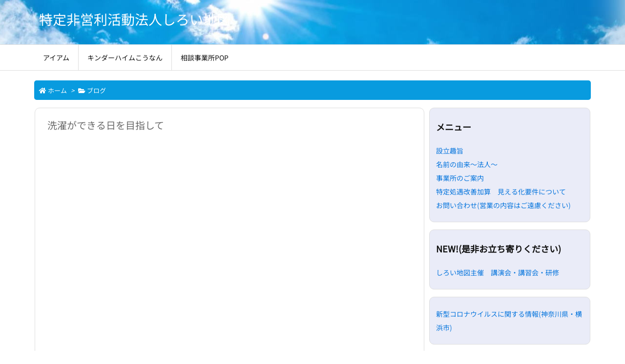

--- FILE ---
content_type: text/css
request_url: https://shiroichizu.com/x/wp/wp-content/uploads/elementor/css/post-637.css
body_size: 1233
content:
.elementor-kit-637{--e-global-color-primary:#6EC1E4;--e-global-color-secondary:#2B435E;--e-global-color-text:#424242;--e-global-color-accent:#E01D7E;--e-global-color-e277cb7:#54595F;--e-global-color-73700b43:#7A7A7A;--e-global-color-2f57accd:#61CE70;--e-global-color-519315cd:#4054B2;--e-global-color-5c5062a:#23A455;--e-global-color-300d73d7:#000;--e-global-color-3383be31:#FFF;--e-global-typography-primary-font-family:"Roboto";--e-global-typography-primary-font-weight:600;--e-global-typography-secondary-font-family:"Roboto Slab";--e-global-typography-secondary-font-weight:400;--e-global-typography-text-font-family:"Roboto";--e-global-typography-text-font-weight:400;--e-global-typography-accent-font-family:"Roboto";--e-global-typography-accent-font-weight:500;}.elementor-section.elementor-section-boxed > .elementor-container{max-width:1140px;}.e-con{--container-max-width:1140px;}{}h1.entry-title{display:var(--page-title-display);}@media(max-width:1024px){.elementor-section.elementor-section-boxed > .elementor-container{max-width:1024px;}.e-con{--container-max-width:1024px;}}@media(max-width:767px){.elementor-section.elementor-section-boxed > .elementor-container{max-width:767px;}.e-con{--container-max-width:767px;}}

--- FILE ---
content_type: application/javascript
request_url: https://shiroichizu.com/x/wp/wp-content/themes/luxeritas/js/luxe.async.min.js?v=1684912663
body_size: 289
content:
(function(d){var n=d.createElement('link');n.async=true;n.defer=true;n.rel='stylesheet';n.href='//shiroichizu.com/x/wp/wp-content/themes/luxeritas/style.async.min.css?v=1684912661';if(d.getElementsByTagName('head')[0]!==null){d.getElementsByTagName('head')[0].appendChild(n);}})(document);